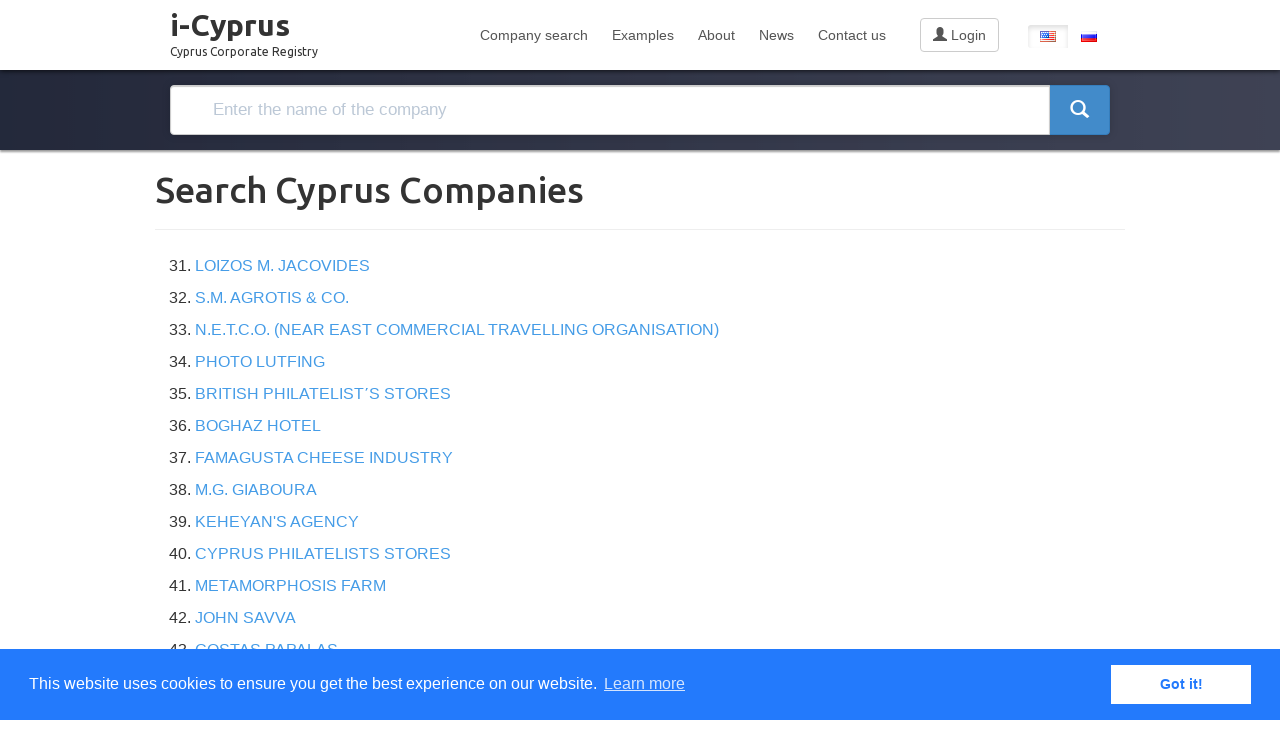

--- FILE ---
content_type: text/html; charset=utf-8
request_url: https://i-cyprus.com/search?q=&p=2
body_size: 10521
content:
<!DOCTYPE html>
<html>
<head>
	<meta charset="UTF-8" />
	<meta http-equiv="X-UA-Compatible" content="IE=edge" />	
	<title>Search / i-Cyprus — Cyprus Companies Search</title>
	<meta name="viewport" content="width=device-width, initial-scale=1.0" />
	<!-- stylesheets -->
	<link rel="stylesheet" type="text/css" href="/css/vendor/ionicons.css">
	<link rel="stylesheet" type="text/css" href="/css/compiled/theme.css">
	<link rel="stylesheet" type="text/css" href="/css/vendor/animate.css">
	<link rel="stylesheet" type="text/css" href="/css/sweetalert2.min.css">
    <link rel="stylesheet" type="text/css" href="//cdnjs.cloudflare.com/ajax/libs/cookieconsent2/3.0.3/cookieconsent.min.css" />
	<link rel="stylesheet" type="text/css" href="/css/custom.css?11">

		<link rel="alternate" hreflang="ru" href="https://i-cyprus.com/ru/search" />
	<link rel="alternate" hreflang="en" href="https://i-cyprus.com/search" />

	<!-- javascript -->
	<!-- Google tag (gtag.js) -->
	<script async src="https://www.googletagmanager.com/gtag/js?id=UA-63922045-1"></script>
	<script>
	  window.dataLayer = window.dataLayer || [];
	  function gtag(){dataLayer.push(arguments);}
	  gtag('js', new Date());
	
	  gtag('config', 'UA-63922045-1');
	</script>
	<script type="text/javascript">
		var lang = "en";
		var lang_path = "/";
	</script>
	<script src="//code.jquery.com/jquery-1.11.3.js"></script>
	<script src="https://cdn.ravenjs.com/3.17.0/raven.min.js" crossorigin="anonymous"></script>
	<script>Raven.config('https://0a9e836f33ce41efaa8f6af5ea3d18eb@sentry.io/220746').install();</script>
	<script src="/js/bootstrap/bootstrap.min.js"></script>
	<script src="/js/theme.js"></script>
	<script src="https://cdnjs.cloudflare.com/ajax/libs/core-js/2.4.1/core.js"></script>
	<script src="//cdnjs.cloudflare.com/ajax/libs/cookieconsent2/3.0.3/cookieconsent.min.js"></script>
	<script src="/js/sweetalert2.min.js"></script> 
	<script src="/js/jquery.cookie.js"></script>
	<script src="/lang.js?5"></script>
	<script src="/js/custom.js?10"></script>
	<script src="/js/cart.js?20"></script>
	<!--[if lt IE 9]>
      <script src="//html5shim.googlecode.com/svn/trunk/html5.js"></script>
    <![endif]--></head>

<body id="home">
	<header class="navbar navbar-inverse white" role="banner">
  		<div class="container">
    		<div class="navbar-header">
		      	<button class="navbar-toggle" type="button" data-toggle="collapse" data-target=".bs-navbar-collapse">
			        <span class="icon-bar"></span>
			        <span class="icon-bar"></span>
			        <span class="icon-bar"></span>
		      	</button>
      			<a href="/" class="navbar-brand">i-Cyprus<br /><span>Cyprus Corporate Registry</span></a>
    		</div>
    		<nav class="collapse navbar-collapse bs-navbar-collapse" role="navigation">
      			<ul class="nav navbar-nav navbar-right">
 <li><a href="/search">Company search</a></li>
<li><a href="/samples">Examples</a></li>
<li><a href="/about">About</a></li>
<li><a href="/news">News</a></li>
<li><a href="/contactus">Contact us</a></li>
					<li id="login">
											<a href="/signin" role="button" class="btn btn-default signin"><span class="glyphicon glyphicon-user" aria-hidden="true"></span> Login</a>
										</li>
        			<li id="cart"></li>
					<li>
						<div class="btn-group">
														<a href="/search" type="button" title="English" class="btn active"><span class="iconen"></span></a>
							<a href="/ru/search" type="button" title="Русский" class="btn"><span class="iconru"></span></a>
						</div>
					</li>
      			</ul>
    		</nav>
  		</div>
	</header>
	<div id="heroinner">
		<div class="container">
			<div id="search" class="searchindex">
				<div class="row">
					<div class="col-md-12">
						<form action="/search">
							<div class="input-group">
								<input type="text" name="q" autocomplete="off" class="form-control" data-provide="typeahead" placeholder="Enter the name of the company">
								<span class="input-group-btn">
									<button class="btn btn-primary" type="submit"><span class="glyphicon glyphicon-search largesearchicon"></span></button>
								</span>
							</div>
								<div id="autocomplite"></div>
						</form>
					</div>
				</div>
			</div>		</div>
	</div>


	<div class="container">
		<div class="row searchresults">
			<h1>Search Cyprus Companies</h1>
			<hr />
						<ol start="31">
			<li><a href="/company/31">LOIZOS M. JACOVIDES</a></li>
<li><a href="/company/32">S.M. AGROTIS & CO.</a></li>
<li><a href="/company/33">N.E.T.C.O. (NEAR EAST COMMERCIAL TRAVELLING ORGANISATION)</a></li>
<li><a href="/company/34">PHOTO LUTFING</a></li>
<li><a href="/company/35">BRITISH PHILATELIST΄S STORES</a></li>
<li><a href="/company/36">BOGHAZ HOTEL</a></li>
<li><a href="/company/37">FAMAGUSTA CHEESE INDUSTRY</a></li>
<li><a href="/company/38">M.G. GIABOURA</a></li>
<li><a href="/company/39">KEHEYAN'S AGENCY</a></li>
<li><a href="/company/40">CYPRUS PHILATELISTS STORES</a></li>
<li><a href="/company/41">METAMORPHOSIS FARM</a></li>
<li><a href="/company/42">JOHN SAVVA</a></li>
<li><a href="/company/43">COSTAS PAPALAS</a></li>
<li><a href="/company/44">NICOLAS CHR. TALIADOROS & SON</a></li>
<li><a href="/company/45">G.N. HORDOVATZIS & SON</a></li>
<li><a href="/company/46">STERN'S SAUSAGE FACTORY</a></li>
<li><a href="/company/47">THE UNION TRADING COMPANY</a></li>
<li><a href="/company/48">OHANIAN & CO</a></li>
<li><a href="/company/49">THE UNIVERSAL TRADING HOUSE</a></li>
<li><a href="/company/50">CHRISTOFIS THEODOULOU (ASHERKOTIS) & SON</a></li>
<li><a href="/company/51">MALOS WINE & SPIRITS INDUSTRIES</a></li>
<li><a href="/company/52">ZIMPLER AND CO.</a></li>
<li><a href="/company/53">THE GARDEN SHOP</a></li>
<li><a href="/company/54">ZARTARIAN TRADING COMPANY</a></li>
<li><a href="/company/55">BRITISH PROVISION STORE</a></li>
<li><a href="/company/56">AGRICULTURAL TRADING CORPORATION</a></li>
<li><a href="/company/57">THE RADIO-ELECTRICAL WORKS</a></li>
<li><a href="/company/58">LONDON HOUSE</a></li>
<li><a href="/company/59">ERGOSTASION INON & INOPNEVMATON ADELFON BALDASSERIDI</a></li>
<li><a href="/company/60">SWEDISH LEVANT TRADING</a></li>
			</ol>
		</div>
		<div class="row text-center">
<ul class="pagination pagination-normal">
<li><a id="p_1" href="/search?q=" class="pagination-css"><i class="glyphicon glyphicon-backward"></i></a></li>
<li><a id="pp_1" href="/search?q="class="pagination-css"><i class="glyphicon glyphicon-chevron-left"></i></a></li>
<li><a id="pg_1" href="/search?q=" class="pagination-css">1</a></li>
<li class="active"><a id="pg_2" href="/search?q=&p=2" class="pagination-css">2</a></li>
<li><a id="pg_3" href="/search?q=&p=3" class="pagination-css">3</a></li>
<li><a id="pg_4" href="/search?q=&p=4" class="pagination-css">4</a></li>
<li><a id="pg_5" href="/search?q=&p=5" class="pagination-css">5</a></li>
<li><a id="pg_6" href="/search?q=&p=6" class="pagination-css">6</a></li>
<li><a id="pg_7" href="/search?q=&p=7" class="pagination-css">7</a></li>
<li><a id="pg_8" href="/search?q=&p=8" class="pagination-css">8</a></li>
<li><a id="pg_9" href="/search?q=&p=9" class="pagination-css">9</a></li>
<li><a id="pg_10" href="/search?q=&p=10" class="pagination-css">10</a></li>
<li><a id="pg_11" href="/search?q=&p=11" class="pagination-css">11</a></li>
<li><a id="pg_12" href="/search?q=&p=12" class="pagination-css">12</a></li>
<li><a id="pg_13" href="/search?q=&p=13" class="pagination-css">13</a></li>
<li><a id="pg_14" href="/search?q=&p=14" class="pagination-css">14</a></li>
<li><a id="pg_15" href="/search?q=&p=15" class="pagination-css">15</a></li>
<li><a id="pn_3" href="/search?q=&p=3" class="pagination-css"><i class="glyphicon glyphglyphicon glyphicon-chevron-right"></i></a></li>
<li><a id="pl_18429" href="/search?q=&p=18429" class="pagination-css"><i class="glyphicon glyphicon-forward"></i></a></li>
</ul>
		</div>
	</div>


	<div id="footer-white">
		<div class="container">
			<div class="row">
 <div class="col-xs-3 menu">
<h3>Services</h3>
<ul>
<li><a href="/search">Search companies</a></li><li><a href="/samples">Examples</a></li></ul>
</div>
<div class="col-xs-3 menu">
<h3>i-Cyprus</h3>
<ul>
<li><a href="/news">News</a></li><li><a href="/about">About</a></li><li><a href="/contactus">Contact us</a></li></ul>
</div>
<div class="col-xs-3 menu">
<h3>Information</h3>
<ul>
<li><a href="/payment_methods">Payment Мethods</a></li><li><a href="/terms_of_service">Terms of Service</a></li><li><a href="/privacy">Privacy Policy</a></li><li><a href="/return">Return Policy</a></li></ul>
</div>
				<div class="col-xs-1"></div>
				<div class="menu col-xs-2 text-center">
					<img src="/images/stripe_bottom.png" style="width:80%; margin-bottom:10px"><br />
					<span id="ss_img_wrapper_115-55_image_en"><a href="http://www.alphassl.com/ssl-certificates/wildcard-ssl.html" target="_blank" title="SSL Certificates"><img alt="Wildcard SSL Certificates" border=0 id="ss_img" src="//seal.alphassl.com/SiteSeal/images/alpha_noscript_115-55_en.gif" title="SSL Certificate"></a></span><script type="text/javascript" src="//seal.alphassl.com/SiteSeal/alpha_image_115-55_en.js"></script>
 
				</div>
			</div>
			<div class="row credits text-center">
				<div class="col-xs-12">
					© 2025. <a href="https://i-cyprus.com/"  target="_blank">i-Cyprus</a><br /><noindex>Dataset SIA, Krisjana Valdemara iela 18 - 7, Riga, Latvia</noindex>
				</div>
			</div>
		</div>
	</div>
	

<!-- Yandex.Metrika counter -->
<script type="text/javascript">
(function (d, w, c) {
    (w[c] = w[c] || []).push(function() {
        try {
            w.yaCounter31003331 = new Ya.Metrika({id:31003331,
                    webvisor:true,
                    clickmap:true,
                    trackLinks:true,
                    accurateTrackBounce:true});
        } catch(e) { }
    });

    var n = d.getElementsByTagName("script")[0],
        s = d.createElement("script"),
        f = function () { n.parentNode.insertBefore(s, n); };
    s.type = "text/javascript";
    s.async = true;
    s.src = (d.location.protocol == "https:" ? "https:" : "http:") + "//mc.yandex.ru/metrika/watch.js";

    if (w.opera == "[object Opera]") {
        d.addEventListener("DOMContentLoaded", f, false);
    } else { f(); }
})(document, window, "yandex_metrika_callbacks");
</script>
<noscript><div><img src="//mc.yandex.ru/watch/31003331" style="position:absolute; left:-9999px;" alt="" /></div></noscript>
<!-- /Yandex.Metrika counter -->

</body>
</html>


--- FILE ---
content_type: text/html; charset=utf-8
request_url: https://i-cyprus.com/lang.js?5
body_size: 1575
content:
var i18n = {"page_company_disablebuttons_header":"Get a report","page_company_disablebuttons_text":"Information is available only in full report","cart_checkout":"Checkout","cart_add_continue":"Close","cart_add_checkout":"Checkout","cart_add_close":"Close","cart_add":"Add report to cart","cart_add_success_header":"Order added to the cart","cart_add_success_body":"Congratulations","cart_add_error_header":"Already in the cart","cart_add_error_body":"Order cannot be added","cart_total":"Total","cart_companyreport":"Full report for the company","cart_ubo_report":"Company beneficiaries report","cart_checkoutcomment":"Dear customer,\r\nYou will be forwarded to the page of payment gateway. Your order will be registered to the email address you specify at the checkout. If you have no registered account on this website, it will be created automatically. You will get the requested information within 12 hours.","cart_iagree":" I agree with <a href='\/terms_of_service' target='_blank'>the terms and conditions<\/a>","cart_needagree":"You must accept the terms and conditions","cart_needcheckbox_title":"Almost done!","cart_needcheckbox_text":"You must accept the terms and conditions","cart_needinfo_title":"Almost done!","cart_needinfo_text":"Please specify your <strong>First name<\/strong>, <strong>Last name<\/strong> and <strong>Email<\/strong>","search_over":"and <b>[count]<\/b>","cookiepolicy_message":"This website uses cookies to ensure you get the best experience on our website.","cookiepolicy_dismiss":"Got it!","cookiepolicy_link":"Learn more"};


--- FILE ---
content_type: text/css
request_url: https://i-cyprus.com/css/custom.css?11
body_size: 23240
content:
.container {
	width: 970px !important;
}
.navbar {
	min-width: 768px
}
.btn:focus,.btn:active {
	outline: none !important;
}

h1, h2, h3, h4, h5, h6 {
	font-family: 'Ubuntu', sans-serif;
}


table {
	font-size: 14px;
}
	table tr.dsActive, .panel-info>.panel-heading {
		background-color: #DDF5FF;
		border-color: #bce8f1;
	}
	
.slideshow .slide img {
	-webkit-box-shadow: 0px 0px 50px 0px rgba(0,0,0,1);
	-moz-box-shadow: 0px 0px 50px 0px rgba(0,0,0,1);
	box-shadow: 0px 0px 50px 0px rgba(0,0,0,1);
}
	
h4.grouptitle {
	font-family: 'Ubuntu', sans-serif;
	font-weight: 700;
	letter-spacing: .3px;
	text-transform: uppercase;
	word-spacing: 1.5px;
	font-size: 20px;
	/* margin-left: 4px; */
	padding: 4px 8px;
	/* border-radius: 4px; */
	color: #0D0D0D;
	border-bottom: 4px #49B7E2 solid;
	margin-top: 40px;
}
h4.nomargintop {
	margin-top: 0;
}

#home {
  -webkit-font-smoothing: antialiased; }
  #home #search {
	position: relative;
    background: #F4F7FA;
    border-bottom: 1px solid #DCE4EC;}

    #home #search h2, #home #search p {
      text-shadow: 1px 1px 1px #fff; }
    @media (max-width: 767px) {
      #home #search h2 {
        font-size: 27px; } }
    #home #search h2 .entypo-lifebuoy {
      position: absolute;
      left: -25px;
      top: 2px;
      font-size: 29px;
      color: #7AA3C5; }
      @media (max-width: 767px) {
        #home #search h2 .entypo-lifebuoy {
          position: relative;
          left: 0px; } }
    #home #search p {
      font-size: 17px;
      color: #5A5A5A; }
      @media (max-width: 767px) {
        #home #search p {
          font-size: 15px; } }
    #home #search form {}
      #home #search form .input-group:before {
        display: inline-block;
        font-family: FontAwesome;
        font-style: normal;
        font-weight: normal;
        line-height: 1;
        -webkit-font-smoothing: antialiased;
        -moz-osx-font-smoothing: grayscale;
        content: "\f002";
        position: absolute;
        top: 14px;
        left: 13px;
        font-size: 20px;
        color: #d0dae4; }
      #home #search form input {
        height: 50px;
        font-size: 17px;
        line-height: 20px;
        padding-left: 42px; }
        #home #search form input::-webkit-input-placeholder {
          color: #BCC8D6;
          font-size: 17px;
          font-weight: 300; }
        #home #search form input:-moz-placeholder {
          color: #BCC8D6;
          font-size: 17px;
          font-weight: 300; }
        #home #search form input::-moz-placeholder {
          color: #BCC8D6;
          font-size: 17px;
          font-weight: 300; }
        #home #search form input:-ms-input-placeholder {
          color: #BCC8D6;
          font-size: 17px;
          font-weight: 300; }
      #home #search form .input-group-btn .btn {
        padding: 12px 20px; }
  #home #browse {
    margin-top: 40px; }
    #home #browse h4 {
      font-weight: 300;
      margin-bottom: 10px;
      font-size: 20px; }
    #home #browse .topic {
      margin-bottom: 45px; }
      @media (max-width: 767px) {
        #home #browse .topic {
          text-align: center; } }
      #home #browse .topic .icon {
        display: block;
        font-size: 45px;
        color: #70CBF5; }
      #home #browse .topic a {
        color: #333;
        text-decoration: none;
        -webkit-transition: all 0.2s linear;
        -moz-transition: all 0.2s linear;
        -ms-transition: all 0.2s linear;
        -o-transition: all 0.2s linear;
        transition: all 0.2s linear; }
        #home #browse .topic a strong {
          display: block;
          margin-top: 15px;
          font-size: 15px; }
        #home #browse .topic a:hover {
          color: #5CB9E4; }
      #home #browse .topic p {
        margin-top: 17px;
        color: #838383; }
		
#hero .searchindex {
	position: relative;
	padding: 15px;
	background: rgba(255, 255, 255, 0.8);
	border-radius: 5px;
	-webkit-box-shadow: 0 0px 8px rgba(0, 0, 0, 0.175);
	box-shadow: 0 0px 8px rgba(0, 0, 0, 0.175);
	border-top: 3px solid #2babcf;
	border-radius: 0 0 4px 4px;
}

.largesearchicon {
	font-size: 19px;
}

.navbar.white .navbar-header .navbar-brand {
	padding-top: 15px;
}
	.navbar-brand span {
		font-size: 12px;
		font-weight: normal;
	}

#autocomplite {
	display: none;
	position: absolute;
	background-color: #fff;
	border: 1px solid #DCE4EC;
	width: 1000px;
	z-index: 9999;
	text-align: left;
	-webkit-box-shadow: 0 3px 10px rgba(0, 0, 0, 0.175);
	box-shadow: 0 3px 10px rgba(0, 0, 0, 0.175);
	border-radius: 4px;
}
	#autocomplite .ac_element {
		position: relative;
		display: block;
		border-bottom: 1px solid #e4e4e4;
		font-size: 16px;
		padding: 0 5px;
		color: #333333;
		line-height: 32px;
	}
		#autocomplite .ac_element:hover {
			background-color: #428bca;
			color: #fff;
			text-decoration: none;
		}
		#autocomplite .ac_element .company_date, #autocomplite .ac_element .company_number{
			position: absolute;
			right: 5px;
			font-size: 12px;
			line-height: 18px;
		}
		#autocomplite .ac_element .company_date{
			top: 0px
		}
		#autocomplite .ac_element .company_number{
			bottom: 0px
		}
		#autocomplite .over {
			display: block;
			text-align: center;
			padding: 10px 0;
			background-color: #f0f0f0;
			text-decoration: underline;
		}


/* pages */
#home #heroinner {
  background: #4B4848;
  background-size: cover;
  /*background: -webkit-radial-gradient(closest-corner, rgba(16, 47, 70, 0) 60%, rgba(16, 47, 70, 0.26)), -webkit-linear-gradient(108deg, #5E8199, #153752 90%);*/
  background-position: center 16%;
  position: relative;
  box-shadow: 0px 2px 2px rgba(0, 0, 0, 0.4); }
  @media (max-width: 991px) {
    #home #heroinner { } }
  @media (max-width: 767px) {
    #home #heroinner {
      } }
  #home #heroinner:before {
    position: absolute;
    content: '';
    left: 0;
    bottom: 0;
    width: 100%;
    height: 100%;
    background: -webkit-linear-gradient(right, rgba(255, 255, 255, 0) 0%, rgba(0, 0, 0, 0) 1%, rgba(0, 0, 0, 0.1) 26%, rgba(0, 0, 0, 0.35) 71%, rgba(0, 0, 0, 0.5) 100%);
    background: -moz-linear-gradient(right, rgba(255, 255, 255, 0) 0%, rgba(0, 0, 0, 0) 1%, rgba(0, 0, 0, 0.1) 26%, rgba(0, 0, 0, 0.35) 71%, rgba(0, 0, 0, 0.5) 100%);
    background: -o-linear-gradient(right, rgba(255, 255, 255, 0) 0%, rgba(0, 0, 0, 0) 1%, rgba(0, 0, 0, 0.1) 26%, rgba(0, 0, 0, 0.35) 71%, rgba(0, 0, 0, 0.5) 100%);
    background: linear-gradient(right, rgba(255, 255, 255, 0) 0%, rgba(0, 0, 0, 0) 1%, rgba(0, 0, 0, 0.1) 26%, rgba(0, 0, 0, 0.35) 71%, rgba(0, 0, 0, 0.5) 100%); }
  #home #heroinner:after {
    position: absolute;
    content: '';
    left: 0;
		top: 0;
		width: 100%;
    height: 100%;
    /*background: rgba(6, 13, 32, 0.15);*/
    /*background: rgba(13, 37, 102, 0.24);*/
    background: rgba(32, 54, 114, 0.29); }
  #heroinner #search {
		position: relative;
		border: none;
		background: none;
    }
	#heroinner .searchindex {
		position: relative;
		margin: 15px 0;
		border-radius: 5px;
		-webkit-box-shadow: 0 0px 8px rgba(0, 0, 0, 0.175);
		box-shadow: 0 0px 8px rgba(0, 0, 0, 0.175);
	}
	#heroinner .container {
    position: relative;
    z-index: 33; 
  }


#featureslist {
	margin-top: 50px;
}

#pricing .button-outline {
	margin-top: 20px;
}
#pricing span {
	font-size: 14px;
}
#pricing span a {
	color: #F0F0F0;
	text-decoration: underline;
}
	#pricing span a:hover {
		text-decoration: none;
	}

#featureslist .row {
  margin-bottom: 20px; }
#featureslist .feature {
  -webkit-font-smoothing: antialiased; }
  @media (max-width: 991px) {
    #featureslist .feature {
      margin-bottom: 25px; } }
  #featureslist .feature img {
    max-width: 40px; }
    @media (max-width: 991px) {
      #featureslist .feature img {
        display: block;
        margin: 0 auto; } }
  #featureslist .feature .icon {
    font-size: 32px;
    color: #4187ba; }
  #featureslist .feature strong {
    display: block;
    font-weight: 400;
    font-size: 17px;
    color: #354E75;
    margin-top: 15px; }
    @media (max-width: 991px) {
      #featureslist .feature strong {
        text-align: center; } }
  #featureslist .feature p {
    font-weight: normal;
    font-size: 14px;
    color: #797979;
    margin-top: 10px;
    line-height: 24px; }

#home #cta {
margin: 10px 0 60px;
}
#home #cta a {
  font-family: 'Ubuntu', sans-serif;
}

.iconru {
	display: block;
	width: 16px;
	height: 11px;
	background-image: url('/images/flags/ru.png');
}
.iconen {
	display: block;
	width: 16px;
	height: 11px;
	background-image: url('/images/flags/us.png');
}

.randomCompanies {
	margin: 5px 0;
}

h3.total {
	margin-top: 8px;
}

.cart a {
	text-decoration: underline;
}

.deleteitem {
	margin-left: 20px;
}

#cartButton {
	color: #fff;
	padding: 6px 12px;
	background-color: #cc0000;
	border-color: #d43f3a;
}

#cartButton:hover {
	background-color: #d2322d;
	border-color: #ac2925;
}

#tabs {
  -webkit-font-smoothing: antialiased; }
  @media (max-width: 991px) {
    #tabs {
      margin-bottom: 20px; } }
  #tabs .header {
    text-align: center; }
    #tabs .header h3 {
      font-size: 22px;
      color: #444;
      line-height: 25px;
      font-weight: 500;
      margin-bottom: 7px; }
    #tabs .header p {
      font-size: 16px;
      font-weight: 400;
      color: #888; }
  #tabs .tabs-wrapper {}
    #tabs .tabs-wrapper .nav-tabs {
      text-align: center;
      border-bottom: 2px solid #EDEDED; }
      @media (max-width: 991px) {
        #tabs .tabs-wrapper .nav-tabs {
          display: none; } }
      #tabs .tabs-wrapper .nav-tabs li {
        float: none;
        display: inline-block; }
        #tabs .tabs-wrapper .nav-tabs li.active a {
          color: #2B69A2;
          font-weight: 400;
          border-bottom: 0px; }
          #tabs .tabs-wrapper .nav-tabs li.active a:after {
            content: '';
            position: absolute;
            width: 100%;
            height: auto;
            border-bottom: 2px solid #49B7E2;
            left: 1px;
            bottom: -1px; }
        #tabs .tabs-wrapper .nav-tabs li a {
          color: #888;
          font-weight: 400;
          border: 0px;
          padding: 10px 10px;
          font-size: 14px;
          -webkit-transition: color 0.25s linear;
          -moz-transition: color 0.25s linear;
          -ms-transition: color 0.25s linear;
          -o-transition: color 0.25s linear;
          transition: color 0.25s linear; }
          #tabs .tabs-wrapper .nav-tabs li a:hover {
            color: #2B69A2;
            background: none; }
    #tabs .tabs-wrapper .tab-content {
      margin-top: 0px; }
      #tabs .tabs-wrapper .tab-content .tab-pane {}
        @media (max-width: 991px) {
          #tabs .tabs-wrapper .tab-content .tab-pane {
            display: block !important;
            opacity: 1;
            filter: alpha(opacity=100);
            height: auto;
            text-align: center;
            margin-bottom: 70px; } }
        @media (max-width: 991px) {
          #tabs .tabs-wrapper .tab-content .tab-pane .info {
            margin-bottom: 35px; } }
        #tabs .tabs-wrapper .tab-content .tab-pane .info h4 {
          color: #3B88B6;
          font-weight: normal;
          font-size: 19px;
          line-height: 25px;
          margin-top: 10px; }
        #tabs .tabs-wrapper .tab-content .tab-pane .info p {
          font-size: 14px;
          margin-top: 5px;
          font-weight: normal; }
          @media (max-width: 991px) {
            #tabs .tabs-wrapper .tab-content .tab-pane .info p {
              margin: 0 auto;
              width: 95%; } }
        #tabs .tabs-wrapper .tab-content .tab-pane .image img {
          display: inline-block;
          margin: 0 auto; }
          
.shareholders .capital-table, .shareholders .capital-table-small{
	font-size: 12px;
}

.shareholders .capital-td-small{
	padding: 0;
}

.searchresults ol li {
	padding: 5px 0;
	font-size: 16px;
}

.pagination-css {
	height: 34px;
}
	.pagination-css .glyphicon {
		margin-top: 2px;
	}

#login .signin {
	margin-left: 20px;
	padding: 6px 12px;
}

#login div {
	margin-left: 20px;
}

#login .btn-group {
	margin-top: -2px;
}

#cart {
	margin-right: 20px;
}
.dropdown-menu li p.username {
	padding: 8px 18px;
	margin: 0;
	text-align: center;
	font-size: 12px;
	text-transform: uppercase;
	font-weight: bold;
	border-bottom: 1px solid #e5e5e5;
}

#hero span {
	margin: 0 3px 0 0;
}
#hero .cta a.button {
	border-radius: 5px;
	font-size: 18px;
	-webkit-transition: all 0.3s linear;
	-moz-transition: all 0.3s linear;
	-ms-transition: all 0.3s linear;
	-o-transition: all 0.3s linear;
	transition: all 0.3s linear; }
#hero .cta a.button:hover {box-shadow: rgba(0, 0, 0, 0.3) 0 1px 2px, inset rgba(255, 255, 255, 0.88) 0px 1px 3px -1px, rgba(0, 0, 0, 0.3) 0 1px 2px, #69b1f3 0 1px 30px; }

#contactus {
  -webkit-font-smoothing: antialiased;}
  #contactus .message h3 {
    color: #444;
    font-size: 26px;
    font-weight: 600; }
  #contactus .message p {
    font-size: 15px;
    font-weight: 400;
    color: #777; }
  #contactus .message form {
    margin-top: 35px;
    width: 80%;
    /* error messages from jquery validate */ }
    @media (max-width: 767px) {
      #contactus .message form {
        width: 100%; } }
    #contactus .message form input[type="text"],
    #contactus .message form input[type="email"] {
      /* width: 70%; */ }
      @media (max-width: 767px) {
        #contactus .message form input[type="text"],
        #contactus .message form input[type="email"] {
          width: 100%; } }
    #contactus .message form label {
      color: #555;
      font-weight: 500;
      margin-bottom: 7px; }
    #contactus .message form .button {
      margin-top: 20px; }
    #contactus .message form label.error {
      position: relative !important;
      display: inline-block !important;
      margin-top: -2px !important;
      margin-bottom: -8px !important;
      color: #fff !important;
      font-weight: normal !important;
      font-size: 15px !important;
      padding: 5px 7px !important;
      background: #4B9FCF !important;
      border-radius: 4px !important; }
      #contactus .message form label.error.valid {
        display: none !important; }
      #contactus .message form label.error:after {
        bottom: 100%;
        border: solid transparent;
        content: " ";
        height: 0;
        width: 0;
        position: absolute;
        pointer-events: none;
        border-bottom-color: #4B9FCF;
        border-width: 5px;
        left: 30px;
        margin-left: -5px; }
  @media (max-width: 991px) {
    #contactus .contact {
      margin-top: 50px; } }
  #contactus .contact .address {
    margin-bottom: 30px; }
  #contactus .contact h3 {
    color: #252525;
    font-size: 18px;
    font-weight: 500; }
  #contactus .contact p {
    font-size: 14px;
    font-weight: 400;
    color: #777; }
  #contactus .contact .online-support {
    background: #f8fdfe;
    border: 1px solid #bee1f3;
    margin-top: 40px;
    border-radius: 6px;
    padding: 20px 22px 18px 22px;
    width: 70%; }
    #contactus .contact .online-support strong {
      font-weight: 500;
      color: #333;
      font-size: 15px; }
    #contactus .contact .online-support p {
      color: #1f95d0;
      margin-top: 14px;
      line-height: 18px; }
  #contactus .contact .social {
    margin-top: 25px; }
    #contactus .contact .social a {
      border: 0px;
      -webkit-transition: all 0.2s linear;
      -moz-transition: all 0.2s linear;
      -ms-transition: all 0.2s linear;
      -o-transition: all 0.2s linear;
      transition: all 0.2s linear; }
      #contactus .contact .social a.tw {
        position: relative;
        top: 2px; }
      #contactus .contact .social a:hover {
        opacity: 0.8;
        filter: alpha(opacity=80); }

table.orders td {}

table.orders td .label {
	font-size: 100%;
	border-radius: 0;
}

table.orders td.status {
	text-align: center;
}

.company_summary {
	padding-bottom: 20px;
}
	.company_summary p {
		margin-bottom: 5px;
	}
	
#featureslist {
	font-size: 16px;
}	
#featureslist #cta a{
}	
#featureslist .feature {
	font-size: 16px;
}
	#featureslist .feature .icon {
		font-size: 18px;
	}
	#featureslist.featuresinner {
		margin-top: 0px;
	}
	#featureslist.featuresinner .feature {
		line-height: 28px;
	}
#featureslist .summary {
	font-size: 14px;
	border-left: 4px #49B7E2 solid;
	padding: 10px;
	background-color: rgba(73, 183, 226, 0.1);
	margin-bottom: 30px;
}

#news h3 {
	margin-top: 35px;
	margin-bottom: 5px;
}
#news h4 {
	margin: 5px 0;
}

#news p {
    margin: 0 0 5px;
}
#news .col-xs-4 {
    margin-top: 10px;
}

#newslist p {
	margin: 3px 0;
}
#newslist h3 {
    margin-top: 20px;
    margin-bottom: 0px;
}

#newsitem .backnews {
	margin-top: 20px;
}
#newsitem h1 {
	margin-top: 0;
}

.img-shadow {
	-webkit-box-shadow: 0px 0px 5px 0px rgba(0,0,0,0.3);
	-moz-box-shadow: 0px 0px 5px 0px rgba(0,0,0,0.3);
	box-shadow: 0px 0px 5px 0px rgba(0,0,0,0.3);
	margin: 10px auto;
}

.checkout_back {
	margin-top: 12px;
}

.order_new .summary {
	font-size: 16px;
}
	.order_new .summary .col-xs-4 {
		margin: 5px 0;
	}
.order_new #tabs_head li {
	margin-top: 20px;
}
	.order_new #tabs_head li a {
		font-size: 16px;
		font-weight: bold;
	}
		.order_new #tabs_head li.active a {
			background-color: #eee;
		}
.order_new h4.grouptitle {
    font-weight: normal;
    font-size: 28px;
    border: none;
	margin-top: 20px;
	margin-bottom: 30px;
}

.order_new .officials p {
	margin-bottom: 30px;
}
.order_new .officials .dsInactive {
	color: #aaa;
}

.order_new .share_capital_date {
	margin-bottom: 15px;
	font-size: 22px;
	font-family: 'Ubuntu', sans-serif;
}
	.order_new .share_capital_date a {
		color: #333;
		text-decoration: none;
		border-bottom: 2px dashed #333;
	}
		.order_new .share_capital_date a:hover {
			border-bottom: 2px dashed #fff;
		}
.order_new .shares_percent {
	font-size: 100%;
}
.order_new .capital_title a {
	font-size: 16px;
	color: #333;
	text-decoration: none;
	border-bottom: 2px dashed #333;
}
	.order_new .capital_title a:hover {
		border-bottom: 2px dashed #fff;
	}
.order_new .addresses {
	margin-bottom: 20px;
}

.company_new .summary {
	font-size: 16px;
}
	.company_new .summary .col-xs-4 {
		margin: 5px 0;
	}
.company_new #tabs_head li {
	margin-top: 20px;
}
	.company_new #tabs_head li a {
		font-size: 16px;
		font-weight: bold;
	}
		.company_new #tabs_head li.active a {
			background-color: #eee;
		}
.company_new h4.grouptitle {
    font-weight: normal;
    font-size: 28px;
    border: none;
	margin-top: 20px;
	margin-bottom: 30px;
}

.company_new .officials p {
	margin-bottom: 30px;
}
.company_new .officials .dsInactive {
	color: #aaa;
}

.company_new .share_capital_date {
	margin-bottom: 15px;
	font-size: 22px;
	font-family: 'Ubuntu', sans-serif;
}
	.company_new .share_capital_date a {
		color: #333;
		text-decoration: none;
		border-bottom: 2px dashed #333;
	}
		.company_new .share_capital_date a:hover {
			border-bottom: 2px dashed #fff;
		}
.company_new .shares_percent {
	font-size: 100%;
}
.company_new .capital_title a {
	font-size: 16px;
	color: #333;
	text-decoration: none;
	border-bottom: 2px dashed #333;
}
	.company_new .capital_title a:hover {
		border-bottom: 2px dashed #fff;
	}
.company_new .addresses {
	margin-bottom: 20px;
}
.company_new .tab-content {
	line-height: 20px;
}
.company_new h4 {
	line-height: 24px;
}
.company_new #cta {
	margin: 10px !important;
}
.company_new #cta a {
	margin: 0px !important;
    padding: 15px 0px !important;
    display: block !important;
}
.company_new .notrelevant {
    font-family: 'Ubuntu', sans-serif;
    font-size: 17px;
    color: #7A7D81;
    letter-spacing: 0.1px;
}

.buynow_bottom {
	color: #999;
	font-size: 23px;
	font-family: 'Ubuntu', sans-serif;
}

#buyButton {
	font-size: 22px;
	padding: 10px 0;
}

#home #cta a {
	padding: 15px 40px;
    text-transform: none;
}

#loading {
	z-index: 9999;
    position: fixed;
    top: 0;
    left: 0;
    bottom: 0;
    right: 0;
    height: 100%;
    width: 100%;
    background: rgba(0, 5, 29, 0.75) url(/images/loading.gif) center center no-repeat;
}

.tos_checkbox {
	font-size: 18px;
}

.swal2-container button {
	border-radius: 6px !important;
}

.bs-callout {
	padding: 20px;
	margin: 20px 0;
	border: 1px solid #eee;
	border-left-width: 5px;
	border-radius: 3px;
}
.bs-callout h4 {
	margin-top: 0;
	margin-bottom: 15px;
}
.bs-callout p:last-child {
	margin-bottom: 0;
}
.bs-callout code {
	border-radius: 3px;
}

/* Tighten up space between multiple callouts */
.bs-callout + .bs-callout {
	margin-top: -5px;
}

/* Variations */
.bs-callout-danger {
	border-left-color: #cc0000;
}
.bs-callout-danger h4 {
	color: #cc0000;
}
.bs-callout-warning {
	border-left-color: #aa6708;
}
.bs-callout-warning h4 {
	color: #aa6708;
}
.bs-callout-info {
	border-left-color: #428bca;
}
.bs-callout-info h4 {
	color: #428bca;
}

.form-group.required .control-label:after {
	content:" *";
	color: #cc0000;
}

.bs-wizard {}

/*Form Wizard*/
.bs-wizard {border-bottom: solid 1px #e0e0e0; padding: 0 0 10px 0;}
.bs-wizard > .bs-wizard-step {padding: 0; position: relative;}
.bs-wizard > .bs-wizard-step + .bs-wizard-step {}
.bs-wizard > .bs-wizard-step .bs-wizard-stepnum {color: #595959; font-size: 16px; margin-bottom: 5px;}
.bs-wizard > .bs-wizard-step .bs-wizard-info {color: #999; font-size: 14px;}
.bs-wizard > .bs-wizard-step > .bs-wizard-dot {position: absolute; width: 30px; height: 30px; display: block; background: #428bca; top: 45px; left: 50%; margin-top: -15px; margin-left: -15px; border-radius: 50%;} 
.bs-wizard > .bs-wizard-step > .bs-wizard-dot:after {content: ' '; width: 14px; height: 14px; background: #294156; border-radius: 50px; position: absolute; top: 8px; left: 8px; } 
.bs-wizard > .bs-wizard-step > .progress {position: relative; border-radius: 0px; height: 8px; box-shadow: none; margin: 20px 0;}
.bs-wizard > .bs-wizard-step > .progress > .progress-bar {width:0px; box-shadow: none; background: #428bca;}
.bs-wizard > .bs-wizard-step.complete > .progress > .progress-bar {width:100%;}
.bs-wizard > .bs-wizard-step.active > .progress > .progress-bar {width:50%;}
.bs-wizard > .bs-wizard-step:first-child.active > .progress > .progress-bar {width:0%;}
.bs-wizard > .bs-wizard-step:last-child.active > .progress > .progress-bar {width: 100%;}
.bs-wizard > .bs-wizard-step.disabled > .bs-wizard-dot {background-color: #f5f5f5;}
.bs-wizard > .bs-wizard-step.disabled > .bs-wizard-dot:after {opacity: 0;}
.bs-wizard > .bs-wizard-step:first-child  > .progress {left: 50%; width: 50%;}
.bs-wizard > .bs-wizard-step:last-child  > .progress {width: 50%;}
.bs-wizard > .bs-wizard-step.disabled span.bs-wizard-dot{ pointer-events: none; }
.bs-wizard > .bs-wizard-step.disabled a.bs-wizard-dot{ pointer-events: none; }

.lg-checkbox input {
 	 /* Double-sized Checkboxes */
	-ms-transform: scale(1.5); /* IE */
	-moz-transform: scale(1.5); /* FF */
	-webkit-transform: scale(1.5); /* Safari and Chrome */
	-o-transform: scale(1.5); /* Opera */
	padding: 10px;
	cursor: pointer;
}
/* Might want to wrap a span around your checkbox text */
.lg-checkbox {
	/* Checkbox text */
	font-size: 16px;
	margin: 5px 5px 10px 10px;
	float: right;
}
.lg-checkbox span{
	/* Checkbox text */
	margin-left: 5px;
}

--- FILE ---
content_type: application/javascript
request_url: https://i-cyprus.com/js/cart.js?20
body_size: 6926
content:
var cart = {};

var price = {"company": {"icyprus": 50}};

$(function() {
	if (typeof clearCookie !== 'undefined') {
		$.cookie("cart",  JSON.stringify({"company": {}, "official": {}}), {expires: 1, path: "/", domain: ".i-cyprus.com"});
	}
	getCart();
	updateCounter();
	cartRender();
	
	if ($('.form_entity_type input[type=radio]').length) {
    	/* $(".form_entity_type input[type=radio][value=" + $('.form_entity_type input[type=radio]:checked').val() + "]").click(); */
    	if ($('.form_entity_type input[type=radio]:checked').val() == "person") {
        	$("#form_company_info").hide();
        	$("#personal_code").show();
    	} else {
        	$("#form_company_info").show();
        	$("#personal_code").hide();
    	}
        $('.form_entity_type input[type=radio]').on('change', function() {
        	if ($('.form_entity_type input[type=radio]:checked').val() == "person") {
            	$("#form_company_info").hide();
            	$("#personal_code").show();
        	} else {
            	$("#form_company_info").show();
            	$("#personal_code").hide();
        	}
        });
    	if ($('#details_entity').val() == "person") {
        	$("#form_company_info").hide();
        	$("#personal_code").show();
    	}
    	if ($('#details_entity').val() == "company") {
        	$("#form_company_info").show();
        	$("#personal_code").hide();
    	}
	}
	
});

function getCart() {
	if (typeof $.cookie("cart") === 'undefined'){
		cart = {"company": {}, "official": {}};
		updateCart();
	}
	cart = JSON.parse($.cookie("cart"));
	
	
	if(($("#buyButton").length) && (cart["company"]["c" + id]) && (cart["company"]["c" + id]["icyprus"] == 1)) {
		$("#buyButton").removeClass("btn-danger").addClass("btn-default active");
	}
	if(($("#buyButtonB").length) && (cart["company"]["b" + id]) && (cart["company"]["b" + id]["icyprus"] == 1)) {
		$("#buyButtonB").removeClass("btn-danger").addClass("btn-default active");
	}
}

function updateCart() {
	$.cookie("cart", JSON.stringify(cart), {expires: 1, path: "/", domain: ".i-cyprus.com"});
}

function updateCounter() {
	var length = 0;
	for( var key in cart["company"] ) {
		++length;
	}
	if (length>0) {
		$("#cart").html('<a onclick="return true;" href="' +lang_path + 'cart" role="button" id="cartButton" class="btn btn-danger" data-toggle="tooltip" data-placement="bottom" title="' + i18n.cart_checkout + '"><span class="glyphicon glyphicon-shopping-cart" aria-hidden="true"></span><strong> ' + length + '</strong></a>');
		$('[data-toggle="tooltip"]').tooltip();
	} else {
		$("#cart").html('');
	}
}
	
function cartAdd(type, id, name) {
	if(!(cart["company"][type + id])) {
		cart["company"][type + id] = {};
		cart["company"][type + id]["name"] = name;
		cart["company"][type + id]["id"] = id;
	}
	
	if(cart["company"][type + id]["icyprus"] == 1) {
		swal({
			title: i18n.cart_add_error_header,
			text: i18n.cart_add_error_body,  
			type: "info",
			showCancelButton: true,
			cancelButtonText: i18n.cart_add_continue,
			confirmButtonColor: "#CC0000",
			confirmButtonText: i18n.cart_add_checkout
		}).then(function () {
			window.location = lang_path + "cart";
		}).catch(swal.noop);
	} else {
		cart["company"][type + id]["icyprus"] = 1;
		swal({
			title: i18n.cart_add_success_header,
			text: i18n.cart_add_success_body,  
			type: "success",
			showCancelButton: true,
			cancelButtonText: i18n.cart_add_continue,
			confirmButtonColor: "#CC0000",
			confirmButtonText: i18n.cart_add_checkout
		}).then(function () {
			window.location = lang_path + "cart";
		}).catch(swal.noop);
		updateCart();
		updateCounter()
	}
	if (type == 'c') {
		$("#buyButton").removeClass("btn-danger").addClass("btn-default active");
	}
	if (type == 'b') {
		$("#buyButtonB").removeClass("btn-danger").addClass("btn-default active");
	}
}

function cartRemove(type, id) {
		var cart_new = {};
		cart_new["company"] = {};
		$.each(cart["company"], function( key, value ) {
			if(key != type + id) {
				cart_new["company"][key] = value;
			}
		});
		cart = cart_new;
		
		updateCart();
		updateCounter();
		cartRender();
}
	
function cartRender() {
	$("#2CO").append("<input type='hidden' name='user_lang' value='" + lang + "' >");
	if(($(".cart").length) && (cart)) {
		$(".cart").html("");
		$(".cart_li").remove();
		var total = 0;
		var n = 0;
		$.each(cart.company, function(i, companyElement) {
			total += price.company.icyprus;
			if (i[0] == 'c') {
				var cartElement = '<div class="row"><div class="col-xs-8"><h4 class="product-name"><strong><a href="' + lang_path + 'company/' + companyElement.id + '">' + companyElement.name +'</a></strong></h4><h4><small>' + i18n.cart_companyreport + '</small></h4></div><div class="col-xs-4"><div class="col-xs-12 text-right"><h4>€' + price.company.icyprus + '<a onClick="cartRemove(\''+i[0]+'\', \'' + companyElement.id + '\');" role="button" class="btn btn-link btn-xs deleteitem"><span class="glyphicon glyphicon-trash"> </span></a></h4></div></div></div><hr>';
			}
			if (i[0] == 'b') {
				var cartElement = '<div class="row"><div class="col-xs-8"><h4 class="product-name"><strong><a href="' + lang_path + 'company/' + companyElement.id + '">' + companyElement.name +'</a></strong></h4><h4><small>' + i18n.cart_ubo_report + '</small></h4></div><div class="col-xs-4"><div class="col-xs-12 text-right"><h4>€' + price.company.icyprus + '<a onClick="cartRemove(\''+i[0]+'\', \'' + companyElement.id + '\');" role="button" class="btn btn-link btn-xs deleteitem"><span class="glyphicon glyphicon-trash"> </span></a></h4></div></div></div><hr>';
			}
			$(".cart").append(cartElement);
			if (i[0] == 'c') {
				$("#2CO").append("<input class='cart_li' type='hidden' name='li_" + n + "_name' value=\"" + companyElement.name + ", " + i18n.cart_companyreport + "\" >");
			}
			if (i[0] == 'b') {
				$("#2CO").append("<input class='cart_li' type='hidden' name='li_" + n + "_name' value=\"" + companyElement.name + ", " + i18n.cart_ubo_report + "\" >");
			}
			$("#2CO").append("<input class='cart_li' type='hidden' name='li_" + n + "_product_id' value='" + i + "' >");
			$("#2CO").append("<input class='cart_li' type='hidden' name='li_" + n + "_price' value='" + price.company.icyprus + "' >");
			n++;
		});
		$("#total").html('<h3 class="text-right total"><small>' + i18n.cart_total + '</small> <strong>€' + total + '</strong></h3>');
	}
}


function cartDetails() {

	details_first_name = $("#details_first_name").val();
	details_last_name = $("#details_last_name").val();
	details_email = $("#details_email").val();

	if (details_first_name && details_last_name && details_email) {
		if ($("#iagree").is(":checked")) {
			$("body").append('<div id="loading"></div>');
			$("#details_form").submit();
		} else {
			swal(
				i18n.cart_needcheckbox_title,
				i18n.cart_needcheckbox_text,
				'warning'
			)
		}
	} else {
		swal(
			i18n.cart_needinfo_title,
			i18n.cart_needinfo_text,
			"warning"
		);
	}
}

--- FILE ---
content_type: application/javascript
request_url: https://i-cyprus.com/js/custom.js?10
body_size: 2625
content:
$(document).ready(function() {
   $('meta[name="viewport"]').prop('content', 'width=980');
	$("#autocomplite").width($("#search .input-group").width());
	$(window).resize(function() {
		$("#autocomplite").width($("#search .input-group").width());
	});
	
	$("#search input").on('input', function() {
		if ($("#search input").val() == '') {
			$("#autocomplite").hide();
		} else {
			
			
		$.getJSON( "/search_ajax.php", { q : $("#search input").val() }, function( data ) {
			autocomplite = "";
			if(data.count>0) {
				$("#autocomplite").show();
				$.each( data.companies, function( key, val ) {
					autocomplite += "<a class='ac_element' href='" + lang_path + "company/" + val["db_id"] + "'>" + val["name"] + "<!--<div class='company_date hidden-xs'></div><div class='company_number hidden-xs'></div> --></a>";
				});
			} else {
				$("#autocomplite").hide();
			}
			if(data.over) {
				autocomplite += "<a class='over' href='" + lang_path + "search?q=" + $("#search input").val() + "'>" + i18n.search_over.replace("[count]", data.over) + "</div>";
			}
			$("#autocomplite").html(autocomplite);
		});
			
		}
	});
	$("body").tooltip({ selector: '[data-toggle=tooltip]' });
	
	
	$(".company_new #dstab").click(function() {
	});
	$(".company_new #addresstab").click(function() {
	});
	$(".company_new #shareholderstab").click(function() {
		swal({
			title: i18n.page_company_disablebuttons_header,
			text: i18n.page_company_disablebuttons_text,
			type: "info",
			showCancelButton: true,
			cancelButtonText: i18n.cart_add_close,
			confirmButtonColor: "#CC0000",
			confirmButtonText: i18n.cart_add,
			closeOnConfirm: false
		}).then(function () {
			cartAdd('c', id, company_name);
		}).catch(swal.noop);
		return false;
	});
	$(".company_new #documentstab").click(function() {
		swal({
			title: i18n.page_company_disablebuttons_header,
			text: i18n.page_company_disablebuttons_text,
			type: "info",
			showCancelButton: true,
			cancelButtonText: i18n.cart_add_close,
			confirmButtonColor: "#CC0000",
			confirmButtonText: i18n.cart_add,
			closeOnConfirm: false
		}).then(function () {
			cartAdd('c', id, company_name);
		}).catch(swal.noop);
		return false;
	});
	
	$("#2CO").submit(function() {
		$("body").append('<div id="loading"></div>');
	});
	
	window.addEventListener("load", function(){
	window.cookieconsent.initialise({
		"palette": {
			"popup": {
			"background": "#237afc"
		},
		"button": {
			"background": "#fff",
			"text": "#237afc"
		}
	},
	"content": {
		"message": i18n.cookiepolicy_message,
		"dismiss": i18n.cookiepolicy_dismiss,
		"link": i18n.cookiepolicy_link
	}
	})});
	
});
